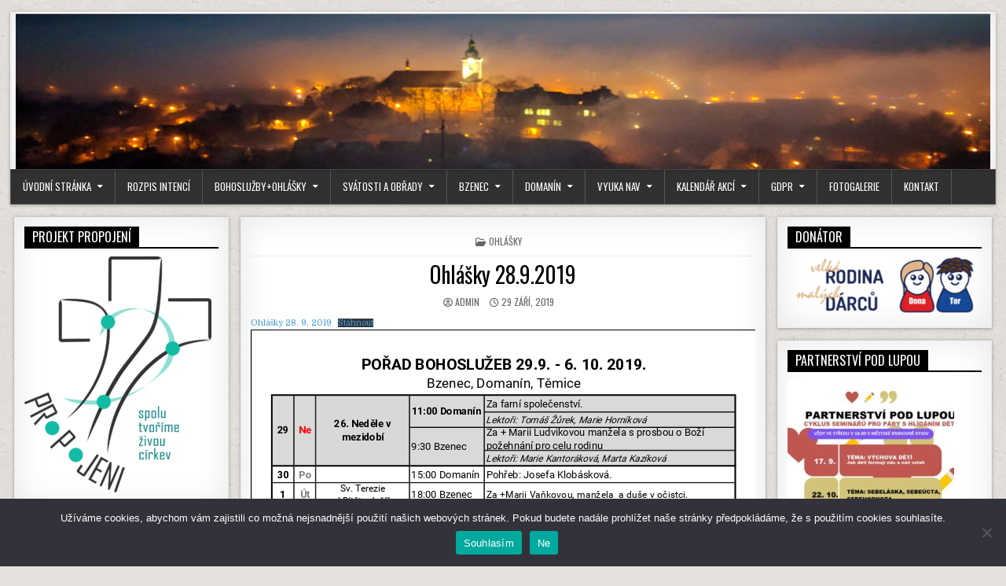

--- FILE ---
content_type: text/html; charset=UTF-8
request_url: http://www.farnost-bzenec.cz/ohlasky/ohlasky-28-9-2019/
body_size: 12980
content:
<!DOCTYPE html>
<html lang="cs">
<head>
<meta charset="UTF-8">
<meta name="viewport" content="width=device-width, initial-scale=1">
<link rel="profile" href="http://gmpg.org/xfn/11">
<link rel="pingback" href="http://www.farnost-bzenec.cz/xmlrpc.php">
<title>Ohlášky 28.9.2019 &#8211; farnost-bzenec.cz</title>
<meta name='robots' content='max-image-preview:large' />
<link rel='dns-prefetch' href='//fonts.googleapis.com' />
<link rel="alternate" type="application/rss+xml" title="farnost-bzenec.cz &raquo; RSS zdroj" href="http://www.farnost-bzenec.cz/feed/" />
<link rel="alternate" type="application/rss+xml" title="farnost-bzenec.cz &raquo; RSS komentářů" href="http://www.farnost-bzenec.cz/comments/feed/" />
<link rel="alternate" type="application/rss+xml" title="farnost-bzenec.cz &raquo; RSS komentářů pro Ohlášky 28.9.2019" href="http://www.farnost-bzenec.cz/ohlasky/ohlasky-28-9-2019/feed/" />
<link rel="alternate" title="oEmbed (JSON)" type="application/json+oembed" href="http://www.farnost-bzenec.cz/wp-json/oembed/1.0/embed?url=http%3A%2F%2Fwww.farnost-bzenec.cz%2Fohlasky%2Fohlasky-28-9-2019%2F" />
<link rel="alternate" title="oEmbed (XML)" type="text/xml+oembed" href="http://www.farnost-bzenec.cz/wp-json/oembed/1.0/embed?url=http%3A%2F%2Fwww.farnost-bzenec.cz%2Fohlasky%2Fohlasky-28-9-2019%2F&#038;format=xml" />
<style id='wp-img-auto-sizes-contain-inline-css' type='text/css'>
img:is([sizes=auto i],[sizes^="auto," i]){contain-intrinsic-size:3000px 1500px}
/*# sourceURL=wp-img-auto-sizes-contain-inline-css */
</style>
<link rel='stylesheet' id='sgdg_block-css' href='http://www.farnost-bzenec.cz/wp-content/plugins/skaut-google-drive-gallery/frontend/css/block.min.css?ver=1728752939' type='text/css' media='all' />
<style id='wp-emoji-styles-inline-css' type='text/css'>

	img.wp-smiley, img.emoji {
		display: inline !important;
		border: none !important;
		box-shadow: none !important;
		height: 1em !important;
		width: 1em !important;
		margin: 0 0.07em !important;
		vertical-align: -0.1em !important;
		background: none !important;
		padding: 0 !important;
	}
/*# sourceURL=wp-emoji-styles-inline-css */
</style>
<style id='wp-block-library-inline-css' type='text/css'>
:root{--wp-block-synced-color:#7a00df;--wp-block-synced-color--rgb:122,0,223;--wp-bound-block-color:var(--wp-block-synced-color);--wp-editor-canvas-background:#ddd;--wp-admin-theme-color:#007cba;--wp-admin-theme-color--rgb:0,124,186;--wp-admin-theme-color-darker-10:#006ba1;--wp-admin-theme-color-darker-10--rgb:0,107,160.5;--wp-admin-theme-color-darker-20:#005a87;--wp-admin-theme-color-darker-20--rgb:0,90,135;--wp-admin-border-width-focus:2px}@media (min-resolution:192dpi){:root{--wp-admin-border-width-focus:1.5px}}.wp-element-button{cursor:pointer}:root .has-very-light-gray-background-color{background-color:#eee}:root .has-very-dark-gray-background-color{background-color:#313131}:root .has-very-light-gray-color{color:#eee}:root .has-very-dark-gray-color{color:#313131}:root .has-vivid-green-cyan-to-vivid-cyan-blue-gradient-background{background:linear-gradient(135deg,#00d084,#0693e3)}:root .has-purple-crush-gradient-background{background:linear-gradient(135deg,#34e2e4,#4721fb 50%,#ab1dfe)}:root .has-hazy-dawn-gradient-background{background:linear-gradient(135deg,#faaca8,#dad0ec)}:root .has-subdued-olive-gradient-background{background:linear-gradient(135deg,#fafae1,#67a671)}:root .has-atomic-cream-gradient-background{background:linear-gradient(135deg,#fdd79a,#004a59)}:root .has-nightshade-gradient-background{background:linear-gradient(135deg,#330968,#31cdcf)}:root .has-midnight-gradient-background{background:linear-gradient(135deg,#020381,#2874fc)}:root{--wp--preset--font-size--normal:16px;--wp--preset--font-size--huge:42px}.has-regular-font-size{font-size:1em}.has-larger-font-size{font-size:2.625em}.has-normal-font-size{font-size:var(--wp--preset--font-size--normal)}.has-huge-font-size{font-size:var(--wp--preset--font-size--huge)}:root .has-text-align-center{text-align:center}:root .has-text-align-left{text-align:left}:root .has-text-align-right{text-align:right}.has-fit-text{white-space:nowrap!important}#end-resizable-editor-section{display:none}.aligncenter{clear:both}.items-justified-left{justify-content:flex-start}.items-justified-center{justify-content:center}.items-justified-right{justify-content:flex-end}.items-justified-space-between{justify-content:space-between}.screen-reader-text{word-wrap:normal!important;border:0;clip-path:inset(50%);height:1px;margin:-1px;overflow:hidden;padding:0;position:absolute;width:1px}.screen-reader-text:focus{background-color:#ddd;clip-path:none;color:#444;display:block;font-size:1em;height:auto;left:5px;line-height:normal;padding:15px 23px 14px;text-decoration:none;top:5px;width:auto;z-index:100000}html :where(.has-border-color){border-style:solid}html :where([style*=border-top-color]){border-top-style:solid}html :where([style*=border-right-color]){border-right-style:solid}html :where([style*=border-bottom-color]){border-bottom-style:solid}html :where([style*=border-left-color]){border-left-style:solid}html :where([style*=border-width]){border-style:solid}html :where([style*=border-top-width]){border-top-style:solid}html :where([style*=border-right-width]){border-right-style:solid}html :where([style*=border-bottom-width]){border-bottom-style:solid}html :where([style*=border-left-width]){border-left-style:solid}html :where(img[class*=wp-image-]){height:auto;max-width:100%}:where(figure){margin:0 0 1em}html :where(.is-position-sticky){--wp-admin--admin-bar--position-offset:var(--wp-admin--admin-bar--height,0px)}@media screen and (max-width:600px){html :where(.is-position-sticky){--wp-admin--admin-bar--position-offset:0px}}

/*# sourceURL=wp-block-library-inline-css */
</style><style id='wp-block-file-inline-css' type='text/css'>
.wp-block-file{box-sizing:border-box}.wp-block-file:not(.wp-element-button){font-size:.8em}.wp-block-file.aligncenter{text-align:center}.wp-block-file.alignright{text-align:right}.wp-block-file *+.wp-block-file__button{margin-left:.75em}:where(.wp-block-file){margin-bottom:1.5em}.wp-block-file__embed{margin-bottom:1em}:where(.wp-block-file__button){border-radius:2em;display:inline-block;padding:.5em 1em}:where(.wp-block-file__button):where(a):active,:where(.wp-block-file__button):where(a):focus,:where(.wp-block-file__button):where(a):hover,:where(.wp-block-file__button):where(a):visited{box-shadow:none;color:#fff;opacity:.85;text-decoration:none}
/*# sourceURL=http://www.farnost-bzenec.cz/wp-content/plugins/gutenberg/build/styles/block-library/file/style.css */
</style>
<style id='global-styles-inline-css' type='text/css'>
:root{--wp--preset--aspect-ratio--square: 1;--wp--preset--aspect-ratio--4-3: 4/3;--wp--preset--aspect-ratio--3-4: 3/4;--wp--preset--aspect-ratio--3-2: 3/2;--wp--preset--aspect-ratio--2-3: 2/3;--wp--preset--aspect-ratio--16-9: 16/9;--wp--preset--aspect-ratio--9-16: 9/16;--wp--preset--color--black: #000000;--wp--preset--color--cyan-bluish-gray: #abb8c3;--wp--preset--color--white: #ffffff;--wp--preset--color--pale-pink: #f78da7;--wp--preset--color--vivid-red: #cf2e2e;--wp--preset--color--luminous-vivid-orange: #ff6900;--wp--preset--color--luminous-vivid-amber: #fcb900;--wp--preset--color--light-green-cyan: #7bdcb5;--wp--preset--color--vivid-green-cyan: #00d084;--wp--preset--color--pale-cyan-blue: #8ed1fc;--wp--preset--color--vivid-cyan-blue: #0693e3;--wp--preset--color--vivid-purple: #9b51e0;--wp--preset--gradient--vivid-cyan-blue-to-vivid-purple: linear-gradient(135deg,rgb(6,147,227) 0%,rgb(155,81,224) 100%);--wp--preset--gradient--light-green-cyan-to-vivid-green-cyan: linear-gradient(135deg,rgb(122,220,180) 0%,rgb(0,208,130) 100%);--wp--preset--gradient--luminous-vivid-amber-to-luminous-vivid-orange: linear-gradient(135deg,rgb(252,185,0) 0%,rgb(255,105,0) 100%);--wp--preset--gradient--luminous-vivid-orange-to-vivid-red: linear-gradient(135deg,rgb(255,105,0) 0%,rgb(207,46,46) 100%);--wp--preset--gradient--very-light-gray-to-cyan-bluish-gray: linear-gradient(135deg,rgb(238,238,238) 0%,rgb(169,184,195) 100%);--wp--preset--gradient--cool-to-warm-spectrum: linear-gradient(135deg,rgb(74,234,220) 0%,rgb(151,120,209) 20%,rgb(207,42,186) 40%,rgb(238,44,130) 60%,rgb(251,105,98) 80%,rgb(254,248,76) 100%);--wp--preset--gradient--blush-light-purple: linear-gradient(135deg,rgb(255,206,236) 0%,rgb(152,150,240) 100%);--wp--preset--gradient--blush-bordeaux: linear-gradient(135deg,rgb(254,205,165) 0%,rgb(254,45,45) 50%,rgb(107,0,62) 100%);--wp--preset--gradient--luminous-dusk: linear-gradient(135deg,rgb(255,203,112) 0%,rgb(199,81,192) 50%,rgb(65,88,208) 100%);--wp--preset--gradient--pale-ocean: linear-gradient(135deg,rgb(255,245,203) 0%,rgb(182,227,212) 50%,rgb(51,167,181) 100%);--wp--preset--gradient--electric-grass: linear-gradient(135deg,rgb(202,248,128) 0%,rgb(113,206,126) 100%);--wp--preset--gradient--midnight: linear-gradient(135deg,rgb(2,3,129) 0%,rgb(40,116,252) 100%);--wp--preset--font-size--small: 13px;--wp--preset--font-size--medium: 20px;--wp--preset--font-size--large: 36px;--wp--preset--font-size--x-large: 42px;--wp--preset--spacing--20: 0.44rem;--wp--preset--spacing--30: 0.67rem;--wp--preset--spacing--40: 1rem;--wp--preset--spacing--50: 1.5rem;--wp--preset--spacing--60: 2.25rem;--wp--preset--spacing--70: 3.38rem;--wp--preset--spacing--80: 5.06rem;--wp--preset--shadow--natural: 6px 6px 9px rgba(0, 0, 0, 0.2);--wp--preset--shadow--deep: 12px 12px 50px rgba(0, 0, 0, 0.4);--wp--preset--shadow--sharp: 6px 6px 0px rgba(0, 0, 0, 0.2);--wp--preset--shadow--outlined: 6px 6px 0px -3px rgb(255, 255, 255), 6px 6px rgb(0, 0, 0);--wp--preset--shadow--crisp: 6px 6px 0px rgb(0, 0, 0);}:where(.is-layout-flex){gap: 0.5em;}:where(.is-layout-grid){gap: 0.5em;}body .is-layout-flex{display: flex;}.is-layout-flex{flex-wrap: wrap;align-items: center;}.is-layout-flex > :is(*, div){margin: 0;}body .is-layout-grid{display: grid;}.is-layout-grid > :is(*, div){margin: 0;}:where(.wp-block-columns.is-layout-flex){gap: 2em;}:where(.wp-block-columns.is-layout-grid){gap: 2em;}:where(.wp-block-post-template.is-layout-flex){gap: 1.25em;}:where(.wp-block-post-template.is-layout-grid){gap: 1.25em;}.has-black-color{color: var(--wp--preset--color--black) !important;}.has-cyan-bluish-gray-color{color: var(--wp--preset--color--cyan-bluish-gray) !important;}.has-white-color{color: var(--wp--preset--color--white) !important;}.has-pale-pink-color{color: var(--wp--preset--color--pale-pink) !important;}.has-vivid-red-color{color: var(--wp--preset--color--vivid-red) !important;}.has-luminous-vivid-orange-color{color: var(--wp--preset--color--luminous-vivid-orange) !important;}.has-luminous-vivid-amber-color{color: var(--wp--preset--color--luminous-vivid-amber) !important;}.has-light-green-cyan-color{color: var(--wp--preset--color--light-green-cyan) !important;}.has-vivid-green-cyan-color{color: var(--wp--preset--color--vivid-green-cyan) !important;}.has-pale-cyan-blue-color{color: var(--wp--preset--color--pale-cyan-blue) !important;}.has-vivid-cyan-blue-color{color: var(--wp--preset--color--vivid-cyan-blue) !important;}.has-vivid-purple-color{color: var(--wp--preset--color--vivid-purple) !important;}.has-black-background-color{background-color: var(--wp--preset--color--black) !important;}.has-cyan-bluish-gray-background-color{background-color: var(--wp--preset--color--cyan-bluish-gray) !important;}.has-white-background-color{background-color: var(--wp--preset--color--white) !important;}.has-pale-pink-background-color{background-color: var(--wp--preset--color--pale-pink) !important;}.has-vivid-red-background-color{background-color: var(--wp--preset--color--vivid-red) !important;}.has-luminous-vivid-orange-background-color{background-color: var(--wp--preset--color--luminous-vivid-orange) !important;}.has-luminous-vivid-amber-background-color{background-color: var(--wp--preset--color--luminous-vivid-amber) !important;}.has-light-green-cyan-background-color{background-color: var(--wp--preset--color--light-green-cyan) !important;}.has-vivid-green-cyan-background-color{background-color: var(--wp--preset--color--vivid-green-cyan) !important;}.has-pale-cyan-blue-background-color{background-color: var(--wp--preset--color--pale-cyan-blue) !important;}.has-vivid-cyan-blue-background-color{background-color: var(--wp--preset--color--vivid-cyan-blue) !important;}.has-vivid-purple-background-color{background-color: var(--wp--preset--color--vivid-purple) !important;}.has-black-border-color{border-color: var(--wp--preset--color--black) !important;}.has-cyan-bluish-gray-border-color{border-color: var(--wp--preset--color--cyan-bluish-gray) !important;}.has-white-border-color{border-color: var(--wp--preset--color--white) !important;}.has-pale-pink-border-color{border-color: var(--wp--preset--color--pale-pink) !important;}.has-vivid-red-border-color{border-color: var(--wp--preset--color--vivid-red) !important;}.has-luminous-vivid-orange-border-color{border-color: var(--wp--preset--color--luminous-vivid-orange) !important;}.has-luminous-vivid-amber-border-color{border-color: var(--wp--preset--color--luminous-vivid-amber) !important;}.has-light-green-cyan-border-color{border-color: var(--wp--preset--color--light-green-cyan) !important;}.has-vivid-green-cyan-border-color{border-color: var(--wp--preset--color--vivid-green-cyan) !important;}.has-pale-cyan-blue-border-color{border-color: var(--wp--preset--color--pale-cyan-blue) !important;}.has-vivid-cyan-blue-border-color{border-color: var(--wp--preset--color--vivid-cyan-blue) !important;}.has-vivid-purple-border-color{border-color: var(--wp--preset--color--vivid-purple) !important;}.has-vivid-cyan-blue-to-vivid-purple-gradient-background{background: var(--wp--preset--gradient--vivid-cyan-blue-to-vivid-purple) !important;}.has-light-green-cyan-to-vivid-green-cyan-gradient-background{background: var(--wp--preset--gradient--light-green-cyan-to-vivid-green-cyan) !important;}.has-luminous-vivid-amber-to-luminous-vivid-orange-gradient-background{background: var(--wp--preset--gradient--luminous-vivid-amber-to-luminous-vivid-orange) !important;}.has-luminous-vivid-orange-to-vivid-red-gradient-background{background: var(--wp--preset--gradient--luminous-vivid-orange-to-vivid-red) !important;}.has-very-light-gray-to-cyan-bluish-gray-gradient-background{background: var(--wp--preset--gradient--very-light-gray-to-cyan-bluish-gray) !important;}.has-cool-to-warm-spectrum-gradient-background{background: var(--wp--preset--gradient--cool-to-warm-spectrum) !important;}.has-blush-light-purple-gradient-background{background: var(--wp--preset--gradient--blush-light-purple) !important;}.has-blush-bordeaux-gradient-background{background: var(--wp--preset--gradient--blush-bordeaux) !important;}.has-luminous-dusk-gradient-background{background: var(--wp--preset--gradient--luminous-dusk) !important;}.has-pale-ocean-gradient-background{background: var(--wp--preset--gradient--pale-ocean) !important;}.has-electric-grass-gradient-background{background: var(--wp--preset--gradient--electric-grass) !important;}.has-midnight-gradient-background{background: var(--wp--preset--gradient--midnight) !important;}.has-small-font-size{font-size: var(--wp--preset--font-size--small) !important;}.has-medium-font-size{font-size: var(--wp--preset--font-size--medium) !important;}.has-large-font-size{font-size: var(--wp--preset--font-size--large) !important;}.has-x-large-font-size{font-size: var(--wp--preset--font-size--x-large) !important;}
/*# sourceURL=global-styles-inline-css */
</style>

<style id='classic-theme-styles-inline-css' type='text/css'>
.wp-block-button__link{background-color:#32373c;border-radius:9999px;box-shadow:none;color:#fff;font-size:1.125em;padding:calc(.667em + 2px) calc(1.333em + 2px);text-decoration:none}.wp-block-file__button{background:#32373c;color:#fff}.wp-block-accordion-heading{margin:0}.wp-block-accordion-heading__toggle{background-color:inherit!important;color:inherit!important}.wp-block-accordion-heading__toggle:not(:focus-visible){outline:none}.wp-block-accordion-heading__toggle:focus,.wp-block-accordion-heading__toggle:hover{background-color:inherit!important;border:none;box-shadow:none;color:inherit;padding:var(--wp--preset--spacing--20,1em) 0;text-decoration:none}.wp-block-accordion-heading__toggle:focus-visible{outline:auto;outline-offset:0}
/*# sourceURL=http://www.farnost-bzenec.cz/wp-content/plugins/gutenberg/build/styles/block-library/classic.css */
</style>
<link rel='stylesheet' id='cookie-notice-front-css' href='http://www.farnost-bzenec.cz/wp-content/plugins/cookie-notice/css/front.min.css?ver=2.5.11' type='text/css' media='all' />
<link rel='stylesheet' id='freshwp-maincss-css' href='http://www.farnost-bzenec.cz/wp-content/themes/freshwp/style.css' type='text/css' media='all' />
<link rel='stylesheet' id='fontawesome-css' href='http://www.farnost-bzenec.cz/wp-content/themes/freshwp/assets/css/all.min.css' type='text/css' media='all' />
<link rel='stylesheet' id='freshwp-webfont-css' href='//fonts.googleapis.com/css?family=Playfair+Display:400,400i,700,700i|Domine:400,700|Oswald:400,700|Poppins:400,700&#038;display=swap' type='text/css' media='all' />
<script type="text/javascript" id="cookie-notice-front-js-before">
/* <![CDATA[ */
var cnArgs = {"ajaxUrl":"http:\/\/www.farnost-bzenec.cz\/wp-admin\/admin-ajax.php","nonce":"550969f1ec","hideEffect":"fade","position":"bottom","onScroll":false,"onScrollOffset":100,"onClick":false,"cookieName":"cookie_notice_accepted","cookieTime":2592000,"cookieTimeRejected":2592000,"globalCookie":false,"redirection":false,"cache":false,"revokeCookies":false,"revokeCookiesOpt":"automatic"};

//# sourceURL=cookie-notice-front-js-before
/* ]]> */
</script>
<script type="text/javascript" src="http://www.farnost-bzenec.cz/wp-content/plugins/cookie-notice/js/front.min.js?ver=2.5.11" id="cookie-notice-front-js"></script>
<script type="text/javascript" src="http://www.farnost-bzenec.cz/wp-includes/js/jquery/jquery.min.js?ver=3.7.1" id="jquery-core-js"></script>
<script type="text/javascript" src="http://www.farnost-bzenec.cz/wp-includes/js/jquery/jquery-migrate.min.js?ver=3.4.1" id="jquery-migrate-js"></script>
<link rel="https://api.w.org/" href="http://www.farnost-bzenec.cz/wp-json/" /><link rel="alternate" title="JSON" type="application/json" href="http://www.farnost-bzenec.cz/wp-json/wp/v2/posts/3532" /><link rel="EditURI" type="application/rsd+xml" title="RSD" href="http://www.farnost-bzenec.cz/xmlrpc.php?rsd" />
<meta name="generator" content="WordPress 6.9" />
<link rel="canonical" href="http://www.farnost-bzenec.cz/ohlasky/ohlasky-28-9-2019/" />
<link rel='shortlink' href='http://www.farnost-bzenec.cz/?p=3532' />
<!-- Analytics by WP Statistics - https://wp-statistics.com -->
    <style type="text/css">
    #freshwp-head-content{padding:0;min-height:auto;} .freshwp-header-image{margin:0;}    </style>
    <style type="text/css">.recentcomments a{display:inline !important;padding:0 !important;margin:0 !important;}</style><style type="text/css" id="custom-background-css">
body.custom-background { background-image: url("http://www.farnost-bzenec.cz/wp-content/themes/freshwp/assets/images/background.png"); background-position: left top; background-size: auto; background-repeat: repeat; background-attachment: fixed; }
</style>
	
<link rel='stylesheet' id='pdfemb_embed_pdf_css-css' href='http://www.farnost-bzenec.cz/wp-content/plugins/pdf-embedder/assets/css/pdfemb.min.css?ver=4.9.3' type='text/css' media='all' />
</head>

<body class="wp-singular post-template-default single single-post postid-3532 single-format-standard custom-background wp-theme-freshwp cookies-not-set metaslider-plugin" id="freshwp-site-body" itemscope="itemscope" itemtype="http://schema.org/WebPage">
<a class="skip-link screen-reader-text" href="#freshwp-main-wrapper">Skip to content</a>

<div class='freshwp-wrapper'>


<div class='freshwp-header-outer-container'>
<div class='freshwp-container'>
<div class="freshwp-header-container" id="freshwp-header" itemscope="itemscope" itemtype="http://schema.org/WPHeader" role="banner">
<div class="freshwp-clearfix" id="freshwp-head-content">

<div class="freshwp-header-image freshwp-clearfix">
<a href="http://www.farnost-bzenec.cz/" rel="home" class="freshwp-header-img-link">
    <img src="http://www.farnost-bzenec.cz/wp-content/uploads/2021/05/IMG_20171231_165105x-1240x200-1.jpg" width="1240" height="200" alt="" class="freshwp-header-img"/>
</a>
</div>


</div><!--/#freshwp-head-content -->
</div><!--/#freshwp-header -->
</div>
</div>


<div class="freshwp-container freshwp-primary-menu-container freshwp-clearfix">
<div class="freshwp-primary-menu-container-inside freshwp-clearfix">
<nav class="freshwp-nav-primary" id="freshwp-primary-navigation" itemscope="itemscope" itemtype="http://schema.org/SiteNavigationElement" role="navigation" aria-label="Primary Menu">
<button class="freshwp-primary-responsive-menu-icon" aria-controls="freshwp-menu-primary-navigation" aria-expanded="false">Menu</button>
<ul id="freshwp-menu-primary-navigation" class="freshwp-primary-nav-menu freshwp-menu-primary freshwp-clearfix"><li id="menu-item-6" class="menu-item menu-item-type-custom menu-item-object-custom menu-item-has-children menu-item-6"><a href="https://farnost-bzenec.cz/">Úvodní stránka</a>
<ul class="sub-menu">
	<li id="menu-item-4601" class="menu-item menu-item-type-post_type menu-item-object-page menu-item-4601"><a href="http://www.farnost-bzenec.cz/ohlasky/uklid/">Úklid kostela</a></li>
	<li id="menu-item-4610" class="menu-item menu-item-type-post_type menu-item-object-page menu-item-4610"><a href="http://www.farnost-bzenec.cz/ohlasky/pastoracnirada/">Farní (pastorační a ekonomická ) rady</a></li>
	<li id="menu-item-4609" class="menu-item menu-item-type-post_type menu-item-object-page menu-item-has-children menu-item-4609"><a href="http://www.farnost-bzenec.cz/ohlasky/spolecenstvi/">Společenství ve farnosti</a>
	<ul class="sub-menu">
		<li id="menu-item-4632" class="menu-item menu-item-type-post_type menu-item-object-page menu-item-4632"><a href="http://www.farnost-bzenec.cz/spolecenstvi-ziveho-ruzence/">Společenství živého růžence</a></li>
	</ul>
</li>
	<li id="menu-item-4600" class="menu-item menu-item-type-post_type menu-item-object-page menu-item-4600"><a href="http://www.farnost-bzenec.cz/ohlasky/lektori/">Rozpis Lektorů</a></li>
</ul>
</li>
<li id="menu-item-4597" class="menu-item menu-item-type-post_type menu-item-object-page menu-item-4597"><a href="http://www.farnost-bzenec.cz/ohlasky/intence/">Rozpis intencí</a></li>
<li id="menu-item-4596" class="menu-item menu-item-type-post_type menu-item-object-page menu-item-has-children menu-item-4596"><a href="http://www.farnost-bzenec.cz/ohlasky/">Bohoslužby+Ohlášky</a>
<ul class="sub-menu">
	<li id="menu-item-4631" class="menu-item menu-item-type-post_type menu-item-object-page menu-item-4631"><a href="http://www.farnost-bzenec.cz/ohlasky-2/">Ohlášky</a></li>
	<li id="menu-item-4630" class="menu-item menu-item-type-post_type menu-item-object-page menu-item-4630"><a href="http://www.farnost-bzenec.cz/ohlasky/mse/">Mše za měsíc leden</a></li>
	<li id="menu-item-4608" class="menu-item menu-item-type-post_type menu-item-object-page menu-item-4608"><a href="http://www.farnost-bzenec.cz/ohlasky/vira/">Hovory o víře</a></li>
	<li id="menu-item-4607" class="menu-item menu-item-type-post_type menu-item-object-page menu-item-4607"><a href="http://www.farnost-bzenec.cz/ohlasky/schola/">Schola</a></li>
	<li id="menu-item-4606" class="menu-item menu-item-type-post_type menu-item-object-page menu-item-4606"><a href="http://www.farnost-bzenec.cz/ohlasky/ministranti/">Ministranti</a></li>
	<li id="menu-item-4605" class="menu-item menu-item-type-post_type menu-item-object-page menu-item-4605"><a href="http://www.farnost-bzenec.cz/ohlasky/knihovna/">Knihovna</a></li>
	<li id="menu-item-4604" class="menu-item menu-item-type-post_type menu-item-object-page menu-item-4604"><a href="http://www.farnost-bzenec.cz/ohlasky/listy/">Pastýřske listy</a></li>
	<li id="menu-item-4602" class="menu-item menu-item-type-post_type menu-item-object-page menu-item-4602"><a href="http://www.farnost-bzenec.cz/ohlasky/odkazy/">Odkazy</a></li>
	<li id="menu-item-4603" class="menu-item menu-item-type-post_type menu-item-object-page menu-item-4603"><a href="http://www.farnost-bzenec.cz/ohlasky/download/">Ke stažení</a></li>
</ul>
</li>
<li id="menu-item-4598" class="menu-item menu-item-type-post_type menu-item-object-page menu-item-has-children menu-item-4598"><a href="http://www.farnost-bzenec.cz/svatosti/">Svátosti a obřady</a>
<ul class="sub-menu">
	<li id="menu-item-4633" class="menu-item menu-item-type-post_type menu-item-object-page menu-item-4633"><a href="http://www.farnost-bzenec.cz/krest/">křest</a></li>
	<li id="menu-item-4615" class="menu-item menu-item-type-post_type menu-item-object-page menu-item-4615"><a href="http://www.farnost-bzenec.cz/svatosti/birmovani/">biřmování</a></li>
	<li id="menu-item-4616" class="menu-item menu-item-type-post_type menu-item-object-page menu-item-4616"><a href="http://www.farnost-bzenec.cz/svatosti/eucharistie/">eucharistie</a></li>
	<li id="menu-item-4619" class="menu-item menu-item-type-post_type menu-item-object-page menu-item-4619"><a href="http://www.farnost-bzenec.cz/svatosti/zpoved/">svátost smíření (zpověď)</a></li>
	<li id="menu-item-4599" class="menu-item menu-item-type-post_type menu-item-object-page menu-item-4599"><a href="http://www.farnost-bzenec.cz/svatosti/manzelstvi/">manželství</a></li>
	<li id="menu-item-4639" class="menu-item menu-item-type-post_type menu-item-object-page menu-item-4639"><a href="http://www.farnost-bzenec.cz/knezstvi/">kněžství</a></li>
	<li id="menu-item-4618" class="menu-item menu-item-type-post_type menu-item-object-page menu-item-4618"><a href="http://www.farnost-bzenec.cz/svatosti/pomazani-nemocnych/">pomazani nemocných</a></li>
	<li id="menu-item-4617" class="menu-item menu-item-type-post_type menu-item-object-page menu-item-4617"><a href="http://www.farnost-bzenec.cz/svatosti/pohreb/">pohřeb</a></li>
</ul>
</li>
<li id="menu-item-4611" class="menu-item menu-item-type-post_type menu-item-object-page menu-item-has-children menu-item-4611"><a href="http://www.farnost-bzenec.cz/bzenec/">Bzenec</a>
<ul class="sub-menu">
	<li id="menu-item-4637" class="menu-item menu-item-type-post_type menu-item-object-page menu-item-has-children menu-item-4637"><a href="http://www.farnost-bzenec.cz/fara-bzenec/">Fara Bzenec</a>
	<ul class="sub-menu">
		<li id="menu-item-4638" class="menu-item menu-item-type-post_type menu-item-object-page menu-item-4638"><a href="http://www.farnost-bzenec.cz/dotace-2019/">Projekt s názvem – Příjemné a bezpečné prostředí farní klubovny ve Bzenci</a></li>
	</ul>
</li>
	<li id="menu-item-4612" class="menu-item menu-item-type-post_type menu-item-object-page menu-item-4612"><a href="http://www.farnost-bzenec.cz/bzenec/kapleolsovec/">kaple Olšovec</a></li>
	<li id="menu-item-4613" class="menu-item menu-item-type-post_type menu-item-object-page menu-item-4613"><a href="http://www.farnost-bzenec.cz/bzenec/kaple-sv-floriana/">kaple sv. Floriana</a></li>
	<li id="menu-item-4614" class="menu-item menu-item-type-post_type menu-item-object-page menu-item-4614"><a href="http://www.farnost-bzenec.cz/bzenec/kostel-sv-jana-krtitele/">kostel sv. Jana Křtitele</a></li>
</ul>
</li>
<li id="menu-item-4627" class="menu-item menu-item-type-post_type menu-item-object-page menu-item-has-children menu-item-4627"><a href="http://www.farnost-bzenec.cz/domanin/">Domanín</a>
<ul class="sub-menu">
	<li id="menu-item-4636" class="menu-item menu-item-type-post_type menu-item-object-page menu-item-4636"><a href="http://www.farnost-bzenec.cz/fara-domanin/">Fara Domanín</a></li>
	<li id="menu-item-4629" class="menu-item menu-item-type-post_type menu-item-object-page menu-item-4629"><a href="http://www.farnost-bzenec.cz/domanin/koste-domanin/">Kostel Domanín</a></li>
	<li id="menu-item-4628" class="menu-item menu-item-type-post_type menu-item-object-page menu-item-4628"><a href="http://www.farnost-bzenec.cz/domanin/kapletemice/">Kaple Těmice</a></li>
</ul>
</li>
<li id="menu-item-4620" class="menu-item menu-item-type-post_type menu-item-object-page menu-item-has-children menu-item-4620"><a href="http://www.farnost-bzenec.cz/vyuka/">Vyuka NaV</a>
<ul class="sub-menu">
	<li id="menu-item-4621" class="menu-item menu-item-type-post_type menu-item-object-page menu-item-4621"><a href="http://www.farnost-bzenec.cz/vyuka/vyuka-bzenec/">Bzenec</a></li>
	<li id="menu-item-4622" class="menu-item menu-item-type-post_type menu-item-object-page menu-item-4622"><a href="http://www.farnost-bzenec.cz/vyuka/vyuka-domanin/">Domanin</a></li>
</ul>
</li>
<li id="menu-item-4624" class="menu-item menu-item-type-post_type menu-item-object-page menu-item-has-children menu-item-4624"><a href="http://www.farnost-bzenec.cz/akce/">Kalendář akcí</a>
<ul class="sub-menu">
	<li id="menu-item-4625" class="menu-item menu-item-type-post_type menu-item-object-page menu-item-has-children menu-item-4625"><a href="http://www.farnost-bzenec.cz/akce/pastorace/">Pastorační plán</a>
	<ul class="sub-menu">
		<li id="menu-item-4635" class="menu-item menu-item-type-post_type menu-item-object-page menu-item-4635"><a href="http://www.farnost-bzenec.cz/2019-2/">2019</a></li>
		<li id="menu-item-4641" class="menu-item menu-item-type-post_type menu-item-object-page menu-item-4641"><a href="http://www.farnost-bzenec.cz/2020-2/">2020</a></li>
	</ul>
</li>
	<li id="menu-item-4634" class="menu-item menu-item-type-post_type menu-item-object-page menu-item-4634"><a href="http://www.farnost-bzenec.cz/sbirky-2020/">Sbírky 2020</a></li>
</ul>
</li>
<li id="menu-item-5421" class="menu-item menu-item-type-post_type menu-item-object-page menu-item-has-children menu-item-5421"><a href="http://www.farnost-bzenec.cz/gdpr/">GDPR</a>
<ul class="sub-menu">
	<li id="menu-item-5420" class="menu-item menu-item-type-post_type menu-item-object-page menu-item-5420"><a href="http://www.farnost-bzenec.cz/gdpr-farnost-bzenec/">GDPR farnost Bzenec</a></li>
	<li id="menu-item-5419" class="menu-item menu-item-type-post_type menu-item-object-page menu-item-5419"><a href="http://www.farnost-bzenec.cz/gdpr-farnost-domanin/">GDPR farnost Domanín</a></li>
</ul>
</li>
<li id="menu-item-4626" class="menu-item menu-item-type-post_type menu-item-object-page menu-item-4626"><a href="http://www.farnost-bzenec.cz/fotogalerie/">Fotogalerie</a></li>
<li id="menu-item-4623" class="menu-item menu-item-type-post_type menu-item-object-page menu-item-4623"><a href="http://www.farnost-bzenec.cz/kontakt/">kontakt</a></li>
</ul></nav>
</div>
</div>


<div class='freshwp-content-outer-container'>
<div class='freshwp-container'>
<div id='freshwp-content-wrapper'>

<div id='freshwp-content-inner-wrapper'>

<div class='freshwp-main-wrapper' id='freshwp-main-wrapper' itemscope='itemscope' itemtype='http://schema.org/Blog' role='main'>
<div class='theiaStickySidebar'>
<div class='freshwp-main-wrapper-inside freshwp-clearfix'>


<div class="freshwp-featured-posts-area freshwp-clearfix">
</div>

<div class="freshwp-posts-wrapper" id="freshwp-posts-wrapper">


    

<article id="post-3532" class="freshwp-post-singular freshwp-box post-3532 post type-post status-publish format-standard hentry category-ohlasky wpcat-11-id">

    
    <header class="entry-header">
        <div class="freshwp-entry-meta-single freshwp-entry-meta-single-top"><span class="freshwp-entry-meta-single-cats"><i class="far fa-folder-open" aria-hidden="true"></i>&nbsp;<span class="freshwp-sr-only">Posted in </span><a href="http://www.farnost-bzenec.cz/category/ohlasky/" rel="category tag">Ohlášky</a></span></div>
        <h1 class="post-title entry-title"><a href="http://www.farnost-bzenec.cz/ohlasky/ohlasky-28-9-2019/" rel="bookmark">Ohlášky 28.9.2019</a></h1>
                <div class="freshwp-entry-meta-single">
    <span class="freshwp-entry-meta-single-author"><i class="far fa-user-circle" aria-hidden="true"></i>&nbsp;<span class="author vcard" itemscope="itemscope" itemtype="http://schema.org/Person" itemprop="author"><a class="url fn n" href="http://www.farnost-bzenec.cz/author/admin/"><span class="freshwp-sr-only">Author: </span>admin</a></span></span>    <span class="freshwp-entry-meta-single-date"><i class="far fa-clock" aria-hidden="true"></i>&nbsp;<span class="freshwp-sr-only">Published Date: </span>29 září, 2019</span>            </div>
        </header><!-- .entry-header -->

    
    <div class="entry-content freshwp-clearfix">
            
<div class="wp-block-file"><a href="http://www.farnost-bzenec.cz/wp-content/uploads/2019/09/ohlášky-28.-9.-2019.pdf">Ohlášky 28. 9. 2019</a><a href="http://www.farnost-bzenec.cz/wp-content/uploads/2019/09/ohlášky-28.-9.-2019.pdf" class="wp-block-file__button" download>Stáhnout</a></div>


<a href="http://www.farnost-bzenec.cz/wp-content/uploads/2019/09/ohlášky-28.-9.-2019.pdf" class="pdfemb-viewer" style="" data-width="max" data-height="max" data-toolbar="bottom" data-toolbar-fixed="off">Ohlášky 28. 9. 2019</a>    </div><!-- .entry-content -->

    
    <footer class="entry-footer">
        <div class="freshwp-share-buttons freshwp-clearfix"><span class="freshwp-share-text">Share: </span><a class="freshwp-share-buttons-twitter" href="https://twitter.com/intent/tweet?text=Ohl%C3%A1%C5%A1ky%2028.9.2019&#038;url=http%3A%2F%2Fwww.farnost-bzenec.cz%2Fohlasky%2Fohlasky-28-9-2019%2F" target="_blank" rel="nofollow" title="Tweet This!"><i class="fab fa-twitter" aria-hidden="true"></i>Twitter</a><a class="freshwp-share-buttons-facebook" href="https://www.facebook.com/sharer.php?u=http%3A%2F%2Fwww.farnost-bzenec.cz%2Fohlasky%2Fohlasky-28-9-2019%2F" target="_blank" rel="nofollow" title="Share this on Facebook"><i class="fab fa-facebook-f" aria-hidden="true"></i>Facebook</a><a class="freshwp-share-buttons-linkedin" href="https://www.linkedin.com/shareArticle?mini=true&#038;title=Ohl%C3%A1%C5%A1ky%2028.9.2019&#038;url=http%3A%2F%2Fwww.farnost-bzenec.cz%2Fohlasky%2Fohlasky-28-9-2019%2F" target="_blank" rel="nofollow" title="Share this on Linkedin"><i class="fab fa-linkedin-in" aria-hidden="true"></i>Linkedin</a></div>            </footer><!-- .entry-footer -->

    
            <div class="freshwp-author-bio">
            <div class="freshwp-author-bio-top">
            <div class="freshwp-author-bio-gravatar">
                <img alt='' src='https://secure.gravatar.com/avatar/2faf18ed30073f25a47a5237e473b1317bda9c5888dc50ca4f6ad474cae8bab6?s=80&#038;d=mm&#038;r=g' class='avatar avatar-80 photo' height='80' width='80' />
            </div>
            <div class="freshwp-author-bio-text">
                <h4>Author: <span><a href="http://www.farnost-bzenec.cz" title="Navštívit web admin" rel="author external">admin</a></span></h4>
            </div>
            </div>
            </div>
        
</article>


    
	<nav class="navigation post-navigation" aria-label="Příspěvky">
		<h2 class="screen-reader-text">Navigace pro příspěvek</h2>
		<div class="nav-links"><div class="nav-previous"><a href="http://www.farnost-bzenec.cz/uncategorized/ohlasky-22-9-2019/" rel="prev">Ohlášky 22.9.2019 &rarr;</a></div><div class="nav-next"><a href="http://www.farnost-bzenec.cz/ohlasky/bohosluzebnik-rijen-bzenec/" rel="next">&larr; Bohoslužebník říjen Bzenec</a></div></div>
	</nav>
    
<div class="clear"></div>

</div><!--/#freshwp-posts-wrapper -->

<div class='freshwp-featured-posts-area freshwp-clearfix'>
</div>


</div>
</div>
</div>


<div class='freshwp-sidebar-one-wrapper' id='freshwp-sidebar-one-wrapper' itemscope='itemscope' itemtype='http://schema.org/WPSideBar' role='complementary'>
<div class='theiaStickySidebar'>
<div class='freshwp-sidebar-one-wrapper-inside freshwp-clearfix'>
<div class='freshwp-sidebar-content' id='freshwp-left-sidebar'>
<div id="media_image-27" class="freshwp-side-widget widget freshwp-box widget_media_image"><h2 class="freshwp-widget-title"><span>Projekt propojení</span></h2><a href="https://www.farnost-bzenec.cz/akce/projekt-propojeni/"><img width="238" height="300" src="http://www.farnost-bzenec.cz/wp-content/uploads/2026/01/4-obrazek-se-vsim-238x300.png" class="image wp-image-7564  attachment-medium size-medium" alt="" style="max-width: 100%; height: auto;" decoding="async" loading="lazy" srcset="http://www.farnost-bzenec.cz/wp-content/uploads/2026/01/4-obrazek-se-vsim-238x300.png 238w, http://www.farnost-bzenec.cz/wp-content/uploads/2026/01/4-obrazek-se-vsim-813x1024.png 813w, http://www.farnost-bzenec.cz/wp-content/uploads/2026/01/4-obrazek-se-vsim-768x968.png 768w, http://www.farnost-bzenec.cz/wp-content/uploads/2026/01/4-obrazek-se-vsim-1219x1536.png 1219w, http://www.farnost-bzenec.cz/wp-content/uploads/2026/01/4-obrazek-se-vsim.png 1524w" sizes="auto, (max-width: 238px) 100vw, 238px" /></a></div><div id="media_image-17" class="freshwp-side-widget widget freshwp-box widget_media_image"><a href="http://www.farnost-bzenec.cz/akce/pridejte-se-k-chramovemu-sboru/"><img width="300" height="169" src="http://www.farnost-bzenec.cz/wp-content/uploads/2023/10/Snimek4-300x169.jpg" class="image wp-image-5756  attachment-medium size-medium" alt="Přidejte se k chrámovému sboru" style="max-width: 100%; height: auto;" decoding="async" loading="lazy" srcset="http://www.farnost-bzenec.cz/wp-content/uploads/2023/10/Snimek4-300x169.jpg 300w, http://www.farnost-bzenec.cz/wp-content/uploads/2023/10/Snimek4-1024x576.jpg 1024w, http://www.farnost-bzenec.cz/wp-content/uploads/2023/10/Snimek4-768x432.jpg 768w, http://www.farnost-bzenec.cz/wp-content/uploads/2023/10/Snimek4.jpg 1280w" sizes="auto, (max-width: 300px) 100vw, 300px" /></a></div><div id="media_image-25" class="freshwp-side-widget widget freshwp-box widget_media_image"><h2 class="freshwp-widget-title"><span>Motlitba za propojení</span></h2><a href="https://www.farnost-bzenec.cz/modlitba/modlitba-za-propojeni/"><img width="300" height="212" src="http://www.farnost-bzenec.cz/wp-content/uploads/2026/01/modlitba-propojeniX-300x212.jpg" class="image wp-image-7559  attachment-medium size-medium" alt="" style="max-width: 100%; height: auto;" decoding="async" loading="lazy" srcset="http://www.farnost-bzenec.cz/wp-content/uploads/2026/01/modlitba-propojeniX-300x212.jpg 300w, http://www.farnost-bzenec.cz/wp-content/uploads/2026/01/modlitba-propojeniX-1024x724.jpg 1024w, http://www.farnost-bzenec.cz/wp-content/uploads/2026/01/modlitba-propojeniX-768x543.jpg 768w, http://www.farnost-bzenec.cz/wp-content/uploads/2026/01/modlitba-propojeniX.jpg 1123w" sizes="auto, (max-width: 300px) 100vw, 300px" /></a></div><div id="search-2" class="freshwp-side-widget widget freshwp-box widget_search">
<form role="search" method="get" class="freshwp-search-form" action="http://www.farnost-bzenec.cz/">
<label>
    <span class="freshwp-sr-only">Search for:</span>
    <input type="search" class="freshwp-search-field" placeholder="Search &hellip;" value="" name="s" />
</label>
<input type="submit" class="freshwp-search-submit" value="Search" />
</form></div>
		<div id="recent-posts-2" class="freshwp-side-widget widget freshwp-box widget_recent_entries">
		<h2 class="freshwp-widget-title"><span>Nejnovější příspěvky</span></h2><nav aria-label="Nejnovější příspěvky">
		<ul>
											<li>
					<a href="http://www.farnost-bzenec.cz/ohlasky/ohlasky-18-1-2026/">Ohlášky 18.1.2026</a>
									</li>
											<li>
					<a href="http://www.farnost-bzenec.cz/akce/projekt-propojeni/">Projekt propojení</a>
									</li>
											<li>
					<a href="http://www.farnost-bzenec.cz/modlitba/modlitba-za-propojeni/">Modlitba za propojení</a>
									</li>
											<li>
					<a href="http://www.farnost-bzenec.cz/uncategorized/ohlasky-11-1-2026/">Ohlášky 11.1.2026</a>
									</li>
											<li>
					<a href="http://www.farnost-bzenec.cz/akce/jsme-spolu-ale-jsme-si-blizko/">Jsme spolu, ale jsme si blízko?</a>
									</li>
					</ul>

		</nav></div><div id="recent-comments-2" class="freshwp-side-widget widget freshwp-box widget_recent_comments"><h2 class="freshwp-widget-title"><span>Nejnovější komentáře</span></h2><nav aria-label="Nejnovější komentáře"><ul id="recentcomments"></ul></nav></div></div>
</div>
</div>
</div>

<div class='freshwp-sidebar-two-wrapper' id='freshwp-sidebar-two-wrapper' itemscope='itemscope' itemtype='http://schema.org/WPSideBar' role='complementary'>
<div class='theiaStickySidebar'>
<div class='freshwp-sidebar-two-wrapper-inside freshwp-clearfix'>
<div class='freshwp-sidebar-content' id='freshwp-right-sidebar'>
<div id="media_image-29" class="freshwp-side-widget widget freshwp-box widget_media_image"><h2 class="freshwp-widget-title"><span>Donátor</span></h2><a href="https://olomouc.donator.cz/"><img width="300" height="87" src="http://www.farnost-bzenec.cz/wp-content/uploads/2025/03/velkarodina-300x87.png" class="image wp-image-7114  attachment-medium size-medium" alt="" style="max-width: 100%; height: auto;" decoding="async" loading="lazy" /></a></div><div id="media_image-31" class="freshwp-side-widget widget freshwp-box widget_media_image"><h2 class="freshwp-widget-title"><span>Partnerství pod lupou</span></h2><a href="https://www.farnost-bzenec.cz/akce/partnerstvi-pod-lupou/"><img width="212" height="300" src="http://www.farnost-bzenec.cz/wp-content/uploads/2025/09/letak_partnerstvipodlupou_email-1-212x300.jpg" class="image wp-image-7317  attachment-medium size-medium" alt="" style="max-width: 100%; height: auto;" decoding="async" loading="lazy" srcset="http://www.farnost-bzenec.cz/wp-content/uploads/2025/09/letak_partnerstvipodlupou_email-1-212x300.jpg 212w, http://www.farnost-bzenec.cz/wp-content/uploads/2025/09/letak_partnerstvipodlupou_email-1-724x1024.jpg 724w, http://www.farnost-bzenec.cz/wp-content/uploads/2025/09/letak_partnerstvipodlupou_email-1-768x1086.jpg 768w, http://www.farnost-bzenec.cz/wp-content/uploads/2025/09/letak_partnerstvipodlupou_email-1.jpg 794w" sizes="auto, (max-width: 212px) 100vw, 212px" /></a></div><div id="media_image-32" class="freshwp-side-widget widget freshwp-box widget_media_image"><h2 class="freshwp-widget-title"><span>Jak děti formují nás a náš vztah</span></h2><a href="https://www.farnost-bzenec.cz/akce/jak-deti-formuji-nas-a-nas-vztah/"><img width="212" height="300" src="http://www.farnost-bzenec.cz/wp-content/uploads/2025/09/letak_jakdetiformuji_email-1-212x300.jpg" class="image wp-image-7316  attachment-medium size-medium" alt="" style="max-width: 100%; height: auto;" decoding="async" loading="lazy" srcset="http://www.farnost-bzenec.cz/wp-content/uploads/2025/09/letak_jakdetiformuji_email-1-212x300.jpg 212w, http://www.farnost-bzenec.cz/wp-content/uploads/2025/09/letak_jakdetiformuji_email-1-724x1024.jpg 724w, http://www.farnost-bzenec.cz/wp-content/uploads/2025/09/letak_jakdetiformuji_email-1-768x1086.jpg 768w, http://www.farnost-bzenec.cz/wp-content/uploads/2025/09/letak_jakdetiformuji_email-1.jpg 794w" sizes="auto, (max-width: 212px) 100vw, 212px" /></a></div><div id="archives-2" class="freshwp-side-widget widget freshwp-box widget_archive"><h2 class="freshwp-widget-title"><span>Archivy</span></h2>		<label class="screen-reader-text" for="archives-dropdown-2">Archivy</label>
		<select id="archives-dropdown-2" name="archive-dropdown">
			
			<option value="">Vybrat měsíc</option>
				<option value='http://www.farnost-bzenec.cz/2026/01/'> Leden 2026 </option>
	<option value='http://www.farnost-bzenec.cz/2025/12/'> Prosinec 2025 </option>
	<option value='http://www.farnost-bzenec.cz/2025/11/'> Listopad 2025 </option>
	<option value='http://www.farnost-bzenec.cz/2025/10/'> Říjen 2025 </option>
	<option value='http://www.farnost-bzenec.cz/2025/09/'> Září 2025 </option>
	<option value='http://www.farnost-bzenec.cz/2025/08/'> Srpen 2025 </option>
	<option value='http://www.farnost-bzenec.cz/2025/07/'> Červenec 2025 </option>
	<option value='http://www.farnost-bzenec.cz/2025/06/'> Červen 2025 </option>
	<option value='http://www.farnost-bzenec.cz/2025/05/'> Květen 2025 </option>
	<option value='http://www.farnost-bzenec.cz/2025/04/'> Duben 2025 </option>
	<option value='http://www.farnost-bzenec.cz/2025/03/'> Březen 2025 </option>
	<option value='http://www.farnost-bzenec.cz/2025/02/'> Únor 2025 </option>
	<option value='http://www.farnost-bzenec.cz/2025/01/'> Leden 2025 </option>
	<option value='http://www.farnost-bzenec.cz/2024/12/'> Prosinec 2024 </option>
	<option value='http://www.farnost-bzenec.cz/2024/11/'> Listopad 2024 </option>
	<option value='http://www.farnost-bzenec.cz/2024/10/'> Říjen 2024 </option>
	<option value='http://www.farnost-bzenec.cz/2024/09/'> Září 2024 </option>
	<option value='http://www.farnost-bzenec.cz/2024/08/'> Srpen 2024 </option>
	<option value='http://www.farnost-bzenec.cz/2024/07/'> Červenec 2024 </option>
	<option value='http://www.farnost-bzenec.cz/2024/06/'> Červen 2024 </option>
	<option value='http://www.farnost-bzenec.cz/2024/05/'> Květen 2024 </option>
	<option value='http://www.farnost-bzenec.cz/2024/04/'> Duben 2024 </option>
	<option value='http://www.farnost-bzenec.cz/2024/03/'> Březen 2024 </option>
	<option value='http://www.farnost-bzenec.cz/2024/02/'> Únor 2024 </option>
	<option value='http://www.farnost-bzenec.cz/2024/01/'> Leden 2024 </option>
	<option value='http://www.farnost-bzenec.cz/2023/12/'> Prosinec 2023 </option>
	<option value='http://www.farnost-bzenec.cz/2023/11/'> Listopad 2023 </option>
	<option value='http://www.farnost-bzenec.cz/2023/10/'> Říjen 2023 </option>
	<option value='http://www.farnost-bzenec.cz/2023/09/'> Září 2023 </option>
	<option value='http://www.farnost-bzenec.cz/2023/08/'> Srpen 2023 </option>
	<option value='http://www.farnost-bzenec.cz/2023/07/'> Červenec 2023 </option>
	<option value='http://www.farnost-bzenec.cz/2023/06/'> Červen 2023 </option>
	<option value='http://www.farnost-bzenec.cz/2023/05/'> Květen 2023 </option>
	<option value='http://www.farnost-bzenec.cz/2023/04/'> Duben 2023 </option>
	<option value='http://www.farnost-bzenec.cz/2023/03/'> Březen 2023 </option>
	<option value='http://www.farnost-bzenec.cz/2023/02/'> Únor 2023 </option>
	<option value='http://www.farnost-bzenec.cz/2023/01/'> Leden 2023 </option>
	<option value='http://www.farnost-bzenec.cz/2022/12/'> Prosinec 2022 </option>
	<option value='http://www.farnost-bzenec.cz/2022/11/'> Listopad 2022 </option>
	<option value='http://www.farnost-bzenec.cz/2022/10/'> Říjen 2022 </option>
	<option value='http://www.farnost-bzenec.cz/2022/09/'> Září 2022 </option>
	<option value='http://www.farnost-bzenec.cz/2022/08/'> Srpen 2022 </option>
	<option value='http://www.farnost-bzenec.cz/2022/07/'> Červenec 2022 </option>
	<option value='http://www.farnost-bzenec.cz/2022/06/'> Červen 2022 </option>
	<option value='http://www.farnost-bzenec.cz/2022/05/'> Květen 2022 </option>
	<option value='http://www.farnost-bzenec.cz/2022/04/'> Duben 2022 </option>
	<option value='http://www.farnost-bzenec.cz/2022/03/'> Březen 2022 </option>
	<option value='http://www.farnost-bzenec.cz/2022/02/'> Únor 2022 </option>
	<option value='http://www.farnost-bzenec.cz/2022/01/'> Leden 2022 </option>
	<option value='http://www.farnost-bzenec.cz/2021/12/'> Prosinec 2021 </option>
	<option value='http://www.farnost-bzenec.cz/2021/11/'> Listopad 2021 </option>
	<option value='http://www.farnost-bzenec.cz/2021/10/'> Říjen 2021 </option>
	<option value='http://www.farnost-bzenec.cz/2021/09/'> Září 2021 </option>
	<option value='http://www.farnost-bzenec.cz/2021/08/'> Srpen 2021 </option>
	<option value='http://www.farnost-bzenec.cz/2021/07/'> Červenec 2021 </option>
	<option value='http://www.farnost-bzenec.cz/2021/06/'> Červen 2021 </option>
	<option value='http://www.farnost-bzenec.cz/2021/05/'> Květen 2021 </option>
	<option value='http://www.farnost-bzenec.cz/2020/06/'> Červen 2020 </option>
	<option value='http://www.farnost-bzenec.cz/2020/04/'> Duben 2020 </option>
	<option value='http://www.farnost-bzenec.cz/2020/03/'> Březen 2020 </option>
	<option value='http://www.farnost-bzenec.cz/2020/02/'> Únor 2020 </option>
	<option value='http://www.farnost-bzenec.cz/2020/01/'> Leden 2020 </option>
	<option value='http://www.farnost-bzenec.cz/2019/12/'> Prosinec 2019 </option>
	<option value='http://www.farnost-bzenec.cz/2019/11/'> Listopad 2019 </option>
	<option value='http://www.farnost-bzenec.cz/2019/10/'> Říjen 2019 </option>
	<option value='http://www.farnost-bzenec.cz/2019/09/'> Září 2019 </option>
	<option value='http://www.farnost-bzenec.cz/2019/08/'> Srpen 2019 </option>
	<option value='http://www.farnost-bzenec.cz/2019/07/'> Červenec 2019 </option>
	<option value='http://www.farnost-bzenec.cz/2019/06/'> Červen 2019 </option>
	<option value='http://www.farnost-bzenec.cz/2019/05/'> Květen 2019 </option>
	<option value='http://www.farnost-bzenec.cz/2019/04/'> Duben 2019 </option>
	<option value='http://www.farnost-bzenec.cz/2019/03/'> Březen 2019 </option>
	<option value='http://www.farnost-bzenec.cz/2019/02/'> Únor 2019 </option>
	<option value='http://www.farnost-bzenec.cz/2019/01/'> Leden 2019 </option>
	<option value='http://www.farnost-bzenec.cz/2018/12/'> Prosinec 2018 </option>
	<option value='http://www.farnost-bzenec.cz/2018/11/'> Listopad 2018 </option>

		</select>

			<script type="text/javascript">
/* <![CDATA[ */

( ( dropdownId ) => {
	const dropdown = document.getElementById( dropdownId );
	function onSelectChange() {
		setTimeout( () => {
			if ( 'escape' === dropdown.dataset.lastkey ) {
				return;
			}
			if ( dropdown.value ) {
				document.location.href = dropdown.value;
			}
		}, 250 );
	}
	function onKeyUp( event ) {
		if ( 'Escape' === event.key ) {
			dropdown.dataset.lastkey = 'escape';
		} else {
			delete dropdown.dataset.lastkey;
		}
	}
	function onClick() {
		delete dropdown.dataset.lastkey;
	}
	dropdown.addEventListener( 'keyup', onKeyUp );
	dropdown.addEventListener( 'click', onClick );
	dropdown.addEventListener( 'change', onSelectChange );
})( "archives-dropdown-2" );

//# sourceURL=WP_Widget_Archives%3A%3Awidget
/* ]]> */
</script>
</div><div id="categories-2" class="freshwp-side-widget widget freshwp-box widget_categories"><h2 class="freshwp-widget-title"><span>Rubriky</span></h2><form action="http://www.farnost-bzenec.cz" method="get"><label class="screen-reader-text" for="cat">Rubriky</label><select  name='cat' id='cat' class='postform'>
	<option value='-1'>Vybrat rubriku</option>
	<option class="level-0" value="2">Akce&nbsp;&nbsp;(180)</option>
	<option class="level-0" value="3">bohoslužebník&nbsp;&nbsp;(58)</option>
	<option class="level-0" value="4">dětská&nbsp;&nbsp;(3)</option>
	<option class="level-0" value="5">Farní listy&nbsp;&nbsp;(7)</option>
	<option class="level-0" value="6">Historie&nbsp;&nbsp;(3)</option>
	<option class="level-0" value="7">Informace&nbsp;&nbsp;(23)</option>
	<option class="level-0" value="8">Modlitba&nbsp;&nbsp;(5)</option>
	<option class="level-0" value="9">Novény&nbsp;&nbsp;(3)</option>
	<option class="level-0" value="10">odkazy&nbsp;&nbsp;(1)</option>
	<option class="level-0" value="11">Ohlášky&nbsp;&nbsp;(280)</option>
	<option class="level-0" value="15">Pasrýřske listy&nbsp;&nbsp;(3)</option>
	<option class="level-0" value="1">Uncategorized&nbsp;&nbsp;(76)</option>
</select>
</form><script type="text/javascript">
/* <![CDATA[ */

( ( dropdownId ) => {
	const dropdown = document.getElementById( dropdownId );
	function onSelectChange() {
		setTimeout( () => {
			if ( 'escape' === dropdown.dataset.lastkey ) {
				return;
			}
			if ( dropdown.value && parseInt( dropdown.value ) > 0 && dropdown instanceof HTMLSelectElement ) {
				dropdown.parentElement.submit();
			}
		}, 250 );
	}
	function onKeyUp( event ) {
		if ( 'Escape' === event.key ) {
			dropdown.dataset.lastkey = 'escape';
		} else {
			delete dropdown.dataset.lastkey;
		}
	}
	function onClick() {
		delete dropdown.dataset.lastkey;
	}
	dropdown.addEventListener( 'keyup', onKeyUp );
	dropdown.addEventListener( 'click', onClick );
	dropdown.addEventListener( 'change', onSelectChange );
})( "cat" );

//# sourceURL=WP_Widget_Categories%3A%3Awidget
/* ]]> */
</script>
</div><div id="meta-2" class="freshwp-side-widget widget freshwp-box widget_meta"><h2 class="freshwp-widget-title"><span>Základní informace</span></h2><nav aria-label="Základní informace">
		<ul>
						<li><a href="http://www.farnost-bzenec.cz/wp-login.php">Přihlásit se</a></li>
			<li><a href="http://www.farnost-bzenec.cz/feed/">Zdroj kanálů (příspěvky)</a></li>
			<li><a href="http://www.farnost-bzenec.cz/comments/feed/">Kanál komentářů</a></li>

			<li><a href="https://cs.wordpress.org/">Česká lokalizace</a></li>
		</ul>

		</nav></div></div>
</div>
</div>
</div>
</div>

</div>
</div>
</div>


<div class='freshwp-social-icons-outer-container'>
<div class='freshwp-container freshwp-clearfix'>
<div class="freshwp-social-icons freshwp-clearfix">
<div class="freshwp-social-icons-inner freshwp-clearfix">
                                                                                                                                                                                                                                                                               </div>
</div>
</div>
</div>




<div class='freshwp-copyrights-outer-container'>
<div class='freshwp-container'>
<div id='freshwp-copyrights-container'>
<div id='freshwp-copyrights'>
  Copyright &copy; 2026 farnost-bzenec.cz</div>
<div id="freshwp-credits"><a href="https://themesdna.com/">Design by ThemesDNA.com</a></div>
</div>
</div>
</div>

</div><!-- .freshwp-wrapper -->

<button class="freshwp-scroll-top" title="Scroll to Top"><span class="fa fa-arrow-up" aria-hidden="true"></span><span class="freshwp-sr-only">Scroll to Top</span></button>

<script type="speculationrules">
{"prefetch":[{"source":"document","where":{"and":[{"href_matches":"/*"},{"not":{"href_matches":["/wp-*.php","/wp-admin/*","/wp-content/uploads/*","/wp-content/*","/wp-content/plugins/*","/wp-content/themes/freshwp/*","/*\\?(.+)"]}},{"not":{"selector_matches":"a[rel~=\"nofollow\"]"}},{"not":{"selector_matches":".no-prefetch, .no-prefetch a"}}]},"eagerness":"conservative"}]}
</script>
<script type="text/javascript" src="http://www.farnost-bzenec.cz/wp-content/themes/freshwp/assets/js/jquery.fitvids.min.js" id="fitvids-js"></script>
<script type="text/javascript" src="http://www.farnost-bzenec.cz/wp-content/themes/freshwp/assets/js/ResizeSensor.min.js" id="ResizeSensor-js"></script>
<script type="text/javascript" src="http://www.farnost-bzenec.cz/wp-content/themes/freshwp/assets/js/theia-sticky-sidebar.min.js" id="theia-sticky-sidebar-js"></script>
<script type="text/javascript" src="http://www.farnost-bzenec.cz/wp-content/themes/freshwp/assets/js/navigation.js" id="freshwp-navigation-js"></script>
<script type="text/javascript" src="http://www.farnost-bzenec.cz/wp-content/themes/freshwp/assets/js/skip-link-focus-fix.js" id="freshwp-skip-link-focus-fix-js"></script>
<script type="text/javascript" id="freshwp-customjs-js-extra">
/* <![CDATA[ */
var freshwp_ajax_object = {"ajaxurl":"http://www.farnost-bzenec.cz/wp-admin/admin-ajax.php","sticky_menu":"1","sticky_sidebar":"1"};
//# sourceURL=freshwp-customjs-js-extra
/* ]]> */
</script>
<script type="text/javascript" src="http://www.farnost-bzenec.cz/wp-content/themes/freshwp/assets/js/custom.js" id="freshwp-customjs-js"></script>
<script type="text/javascript" src="http://www.farnost-bzenec.cz/wp-content/plugins/pdf-embedder/assets/js/pdfjs/pdf.min.js?ver=2.2.228" id="pdfemb_pdfjs-js"></script>
<script type="text/javascript" id="pdfemb_embed_pdf-js-extra">
/* <![CDATA[ */
var pdfemb_trans = {"worker_src":"http://www.farnost-bzenec.cz/wp-content/plugins/pdf-embedder/assets/js/pdfjs/pdf.worker.min.js","cmap_url":"http://www.farnost-bzenec.cz/wp-content/plugins/pdf-embedder/assets/js/pdfjs/cmaps/","objectL10n":{"loading":"Na\u010d\u00edt\u00e1n\u00ed\u2026","page":"Str\u00e1nka","zoom":"P\u0159ibl\u00ed\u017een\u00ed","prev":"P\u0159edchoz\u00ed str\u00e1nka","next":"Dal\u0161\u00ed strana","zoomin":"P\u0159ibl\u00ed\u017eit","secure":"Zabezpe\u010den\u00ed","zoomout":"Odd\u00e1lit","download":"St\u00e1hnout PDF","fullscreen":"Cel\u00e1 obrazovka","domainerror":"CHYBA: URL souboru PDF mus\u00ed b\u00fdt na stejn\u00e9 dom\u00e9n\u011b jako aktu\u00e1ln\u00ed webov\u00e9 str\u00e1nky.","clickhereinfo":"Klikn\u011bte zde pro v\u00edce informac\u00ed","widthheightinvalid":"\u0160\u00ed\u0159ka nebo v\u00fd\u0161ka str\u00e1nky PDF je neplatn\u00e1","viewinfullscreen":"Zobrazit na celou obrazovku"}};
//# sourceURL=pdfemb_embed_pdf-js-extra
/* ]]> */
</script>
<script type="text/javascript" src="http://www.farnost-bzenec.cz/wp-content/plugins/pdf-embedder/assets/js/pdfemb.min.js?ver=4.9.3" id="pdfemb_embed_pdf-js"></script>
<script id="wp-emoji-settings" type="application/json">
{"baseUrl":"https://s.w.org/images/core/emoji/17.0.2/72x72/","ext":".png","svgUrl":"https://s.w.org/images/core/emoji/17.0.2/svg/","svgExt":".svg","source":{"concatemoji":"http://www.farnost-bzenec.cz/wp-includes/js/wp-emoji-release.min.js?ver=6.9"}}
</script>
<script type="module">
/* <![CDATA[ */
/*! This file is auto-generated */
const a=JSON.parse(document.getElementById("wp-emoji-settings").textContent),o=(window._wpemojiSettings=a,"wpEmojiSettingsSupports"),s=["flag","emoji"];function i(e){try{var t={supportTests:e,timestamp:(new Date).valueOf()};sessionStorage.setItem(o,JSON.stringify(t))}catch(e){}}function c(e,t,n){e.clearRect(0,0,e.canvas.width,e.canvas.height),e.fillText(t,0,0);t=new Uint32Array(e.getImageData(0,0,e.canvas.width,e.canvas.height).data);e.clearRect(0,0,e.canvas.width,e.canvas.height),e.fillText(n,0,0);const a=new Uint32Array(e.getImageData(0,0,e.canvas.width,e.canvas.height).data);return t.every((e,t)=>e===a[t])}function p(e,t){e.clearRect(0,0,e.canvas.width,e.canvas.height),e.fillText(t,0,0);var n=e.getImageData(16,16,1,1);for(let e=0;e<n.data.length;e++)if(0!==n.data[e])return!1;return!0}function u(e,t,n,a){switch(t){case"flag":return n(e,"\ud83c\udff3\ufe0f\u200d\u26a7\ufe0f","\ud83c\udff3\ufe0f\u200b\u26a7\ufe0f")?!1:!n(e,"\ud83c\udde8\ud83c\uddf6","\ud83c\udde8\u200b\ud83c\uddf6")&&!n(e,"\ud83c\udff4\udb40\udc67\udb40\udc62\udb40\udc65\udb40\udc6e\udb40\udc67\udb40\udc7f","\ud83c\udff4\u200b\udb40\udc67\u200b\udb40\udc62\u200b\udb40\udc65\u200b\udb40\udc6e\u200b\udb40\udc67\u200b\udb40\udc7f");case"emoji":return!a(e,"\ud83e\u1fac8")}return!1}function f(e,t,n,a){let r;const o=(r="undefined"!=typeof WorkerGlobalScope&&self instanceof WorkerGlobalScope?new OffscreenCanvas(300,150):document.createElement("canvas")).getContext("2d",{willReadFrequently:!0}),s=(o.textBaseline="top",o.font="600 32px Arial",{});return e.forEach(e=>{s[e]=t(o,e,n,a)}),s}function r(e){var t=document.createElement("script");t.src=e,t.defer=!0,document.head.appendChild(t)}a.supports={everything:!0,everythingExceptFlag:!0},new Promise(t=>{let n=function(){try{var e=JSON.parse(sessionStorage.getItem(o));if("object"==typeof e&&"number"==typeof e.timestamp&&(new Date).valueOf()<e.timestamp+604800&&"object"==typeof e.supportTests)return e.supportTests}catch(e){}return null}();if(!n){if("undefined"!=typeof Worker&&"undefined"!=typeof OffscreenCanvas&&"undefined"!=typeof URL&&URL.createObjectURL&&"undefined"!=typeof Blob)try{var e="postMessage("+f.toString()+"("+[JSON.stringify(s),u.toString(),c.toString(),p.toString()].join(",")+"));",a=new Blob([e],{type:"text/javascript"});const r=new Worker(URL.createObjectURL(a),{name:"wpTestEmojiSupports"});return void(r.onmessage=e=>{i(n=e.data),r.terminate(),t(n)})}catch(e){}i(n=f(s,u,c,p))}t(n)}).then(e=>{for(const n in e)a.supports[n]=e[n],a.supports.everything=a.supports.everything&&a.supports[n],"flag"!==n&&(a.supports.everythingExceptFlag=a.supports.everythingExceptFlag&&a.supports[n]);var t;a.supports.everythingExceptFlag=a.supports.everythingExceptFlag&&!a.supports.flag,a.supports.everything||((t=a.source||{}).concatemoji?r(t.concatemoji):t.wpemoji&&t.twemoji&&(r(t.twemoji),r(t.wpemoji)))});
//# sourceURL=http://www.farnost-bzenec.cz/wp-includes/js/wp-emoji-loader.min.js
/* ]]> */
</script>

		<!-- Cookie Notice plugin v2.5.11 by Hu-manity.co https://hu-manity.co/ -->
		<div id="cookie-notice" role="dialog" class="cookie-notice-hidden cookie-revoke-hidden cn-position-bottom" aria-label="Cookie Notice" style="background-color: rgba(50,50,58,1);"><div class="cookie-notice-container" style="color: #fff"><span id="cn-notice-text" class="cn-text-container">Užíváme cookies, abychom vám zajistili co možná nejsnadnější použití našich webových stránek. Pokud budete nadále prohlížet naše stránky předpokládáme, že s použitím cookies souhlasíte.</span><span id="cn-notice-buttons" class="cn-buttons-container"><button id="cn-accept-cookie" data-cookie-set="accept" class="cn-set-cookie cn-button" aria-label="Souhlasím" style="background-color: #00a99d">Souhlasím</button><button id="cn-refuse-cookie" data-cookie-set="refuse" class="cn-set-cookie cn-button" aria-label="Ne" style="background-color: #00a99d">Ne</button></span><button type="button" id="cn-close-notice" data-cookie-set="accept" class="cn-close-icon" aria-label="Ne"></button></div>
			
		</div>
		<!-- / Cookie Notice plugin --></body>
</html>